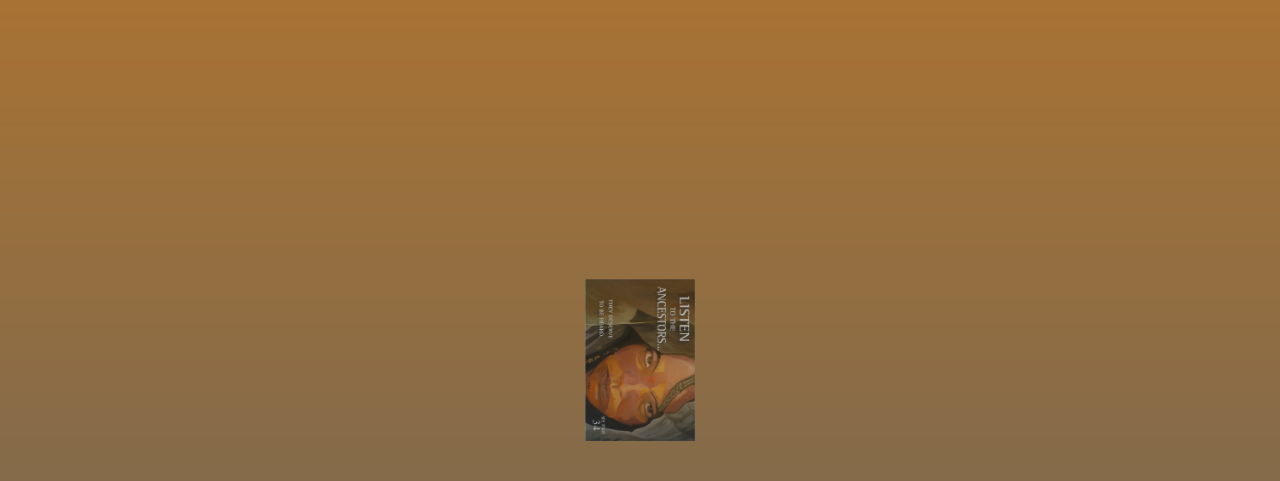

--- FILE ---
content_type: text/html
request_url: https://77aa0734.flowpaper.com/18thEditionTheTransformationalAgendaMagazine/
body_size: 1348
content:
<!doctype html><html><head><meta http-equiv="Content-Type" content="text/html; charset=utf-8"><meta name="viewport" content="initial-scale=1,user-scalable=0,maximum-scale=1,width=device-width"><meta content="IE=Edge" http-equiv="X-UA-Compatible"><meta name="format-detection" content="telephone=no"><meta property="og:title" content="18th Edition The Transformational Agenda Magazine"><meta name="twitter:title" content="18th Edition The Transformational Agenda Magazine"><meta name="twitter:image:src" content="https://online.flowpaper.com/77aa0734/18thEditionTheTransformationalAgendaMagazine/docs/18th-Edition-The-Transformational-Agenda-Magazine.pdf_1_thumb.jpg"><meta name="twitter:card" content="player"><meta name="twitter:player" content="https://online.flowpaper.com/77aa0734/18thEditionTheTransformationalAgendaMagazine/"><meta name="twitter:player:width" content="400"><meta name="twitter:player:height" content="300"><meta property="og:url" content="https://online.flowpaper.com/77aa0734/18thEditionTheTransformationalAgendaMagazine/"><meta property="og:image" content="https://online.flowpaper.com/77aa0734/18thEditionTheTransformationalAgendaMagazine/docs/18th-Edition-The-Transformational-Agenda-Magazine.pdf_1_thumb.jpg"><meta property="og:image:width" content="99"><meta property="og:image:height" content="146"><style type="text/css" media="screen">body,html{height:100%}body{margin:0;padding:0;overflow:auto}#flashContent{display:none}</style><link rel="stylesheet" type="text/css" href="https://cdn-online.flowpaper.com/zine/3.4.4/css/flowpaper.css"><script type="text/javascript" src="https://cdn-online.flowpaper.com/zine/3.4.4/js/jquery.min.js"></script><script type="text/javascript" src="https://cdn-online.flowpaper.com/zine/3.4.4/js/jquery.extensions.min.js"></script><!--[if gte IE 10 | !IE ]><!--><script type="text/javascript" src="https://cdn-online.flowpaper.com/zine/3.4.4/js/three.min.js"></script><!--<![endif]--><script type="text/javascript" src="https://cdn-online.flowpaper.com/zine/3.4.4/js/flowpaper.js"></script><script type="text/javascript" src="https://cdn-online.flowpaper.com/zine/3.4.4/js/flowpaper_handlers.js"></script><title>18th Edition The Transformational Agenda Magazine - FlowPaper FlipBook</title><link rel="alternate" type="application/json+oembed" href="https://online.flowpaper.com/77aa0734/18thEditionTheTransformationalAgendaMagazine/docs/oembed.js?refresh=1590986831584" title="18th-Edition-The-Transformational-Agenda-Magazine"><link rel="canonical" href="https://77aa0734.flowpaper.com/18thEditionTheTransformationalAgendaMagazine/" /></head><body><div><div class="flowpaper-nav-links" style="margin-top:110%;margin-top:110vh;"></div></div><div class="flowpaper-text-container"><h1>18th Edition The Transformational Agenda Magazine - FlowPaper FlipBook</h1><div><p class="powered-by" itemprop="publisher" itemscope="" itemtype="http://schema.org/Organization">Made with FlowPaper - <a href="https://flowpaper.com/flipbook-maker/" title="Learn about FlowPaper for Online FlipBooks">Flipbook Maker</a></p></div></div><div id="documentViewer" class="flowpaper_viewer" style="top:0px;color:#ffffff;position:absolute;width:100%;height:100%;background-color:#222"><noscript><p id="section_1-9"><a href="https://cdn-online.flowpaper.com/zine/3.4.4/index_20.html">Next &gt;</a></p></noscript></div><script type="text/javascript">$("#documentViewer").FlowPaperViewer({config:{PDFFile:"docs/18th-Edition-The-Transformational-Agenda-Magazine.pdf?reload=1590986817468",IMGFiles:"docs/18th-Edition-The-Transformational-Agenda-Magazine.pdf_{page}.jpg?reload=1590986817468",HighResIMGFiles:"",JSONFile:"docs/18th-Edition-The-Transformational-Agenda-Magazine.pdf_{page}.bin?reload=1590986817468",JSONDataType:"lz",ThumbIMGFiles:"docs/18th-Edition-The-Transformational-Agenda-Magazine.pdf_{page}_thumb.jpg?reload=1590986817468",SWFFile:"",FontsToLoad:[],Scale:.1,ZoomTransition:"easeOut",ZoomTime:.4,ZoomInterval:.1,FitPageOnLoad:!0,FitWidthOnLoad:!1,AutoAdjustPrintSize:!0,PrintPaperAsBitmap:!1,AutoDetectLinks:!0,ImprovedAccessibility:!0,FullScreenAsMaxWindow:!0,EnableCornerDragging:!0,ProgressiveLoading:!1,MinZoomSize:.1,MaxZoomSize:10,SearchMatchAll:!0,InitViewMode:"Zine",RTLMode:!1,RenderingOrder:"html,html",StartAtPage:1,EnableWebGL:!0,PreviewMode:"",PublicationTitle:"",LinkTarget:"Full window",MixedMode:!0,UIConfig:"UI_Zine.xml?src=publ.flowpaper.com&reload=1590986817468",BrandingLogo:"images/slbplogo-01.png",BrandingUrl:"https://www.black-pages.com",WMode:"transparent",key:"$6bf4c92cc5fa07368cd",TrackingNumber:"",localeDirectory:"https://cdn-online.flowpaper.com/zine/3.4.4/locale/",localeChain:"en_US"}});var url=window.location.href.toString();0==location.length&&(url=document.URL.toString())</script><script>jQuery("#documentViewer").bind("onDocumentLoaded",function(e,totalPages){jQuery(".flowpaper-nav-links").remove();jQuery(".flowpaper-text-container").remove();});</script></body></html>

--- FILE ---
content_type: application/xml
request_url: https://77aa0734.flowpaper.com/18thEditionTheTransformationalAgendaMagazine/UI_Zine.xml?src=publ.flowpaper.com&reload=1590986817468
body_size: 927
content:
<?xml version="1.0" encoding="utf-8"?><FlowPaper_Zine_UIConfiguration>
    <desktop>
        <general imageAssets="/zine/3.3.7/assets_zine/material/" backgroundColor="[#a87334,#736756]" panelColor="#050400" arrowColor="#fc834c" backgroundAlpha="1" navPanelBackgroundAlpha="0.6199" enableFisheyeThumbnails="true" selectionColor="#AAAAAA" rollOverColor="#999999" fitModeScale="0.85" fitModeScaleMargin="-0.1" navPanelsVisible="true" zoomDragMode="true" bindBindNavigationKeys="true" readOnly="false" disableMouseWheel="false" disableZoom="false" flipSpeed="Medium" firstLastButtonsVisible="true" backgroundImage="" stretchBackgroundImage="true" enablePageShadows="false" linkColor="#72e6ff" linkAlpha="0.4" disableSharingURL="false" flipSound="Softcover" flipAnimation="3D, Soft" startWithTOCOpen="false" arrowSize="22"/>
        <toolbar height="40" width="100%" paddingTop="9" paddingLeft="15" paddingRight="15" paddingBottom="8" backgroundColor="#555555" borderColor="#050400" borderStyle="solid" borderThickness="1" cornerRadius="3" horizontalAlign="center" location="top" visible="true">
            <element type="button" id="bttnPrint" icon_width="15" icon_height="15" visible="true"/>
            <element type="button" id="bttnOutline" icon_width="13" icon_height="13" paddingTop="1" visible="false"/>
            <element type="button" id="bttnDownload" icon_width="15" icon_height="15" visible="true"/>
            <element type="button" id="bttnSocialShare" height="21" icon_width="15" icon_height="15" visible="true" paddingTop="0"/>
            <element type="button" id="bttnBookView" height="19" icon_width="21" icon_height="13" paddingLeft="15" visible="true"/>
            <element type="button" id="bttnSinglePage" height="19" paddingLeft="0" icon_width="13" icon_height="13" paddingRight="15" visible="true"/>
            <element type="slider" id="zoomSlider" height="11" width="80" visible="true"/>
            <element type="textinput" id="txtZoomFactor" height="19" width="32" visible="true"/>
            <element type="button" id="bttnFullscreen" height="19" icon_width="14" icon_height="14" visible="true"/>
            <element type="button" id="bttnPrevPage" icon_width="14" icon_height="14" height="20" width="15" visible="true"/>
            <element type="textinput" id="txtPageNumber" height="19" width="25" visible="false"/>
            <element type="label" id="lblTotalPages" paddingTop="1" visible="false"/>
            <element type="button" id="bttnPrevNext" icon_width="14" icon_height="14" height="19" width="15" visible="true"/>
            <element type="button" id="bttnTextSelect" height="19" width="25" icon_width="14" icon_height="13" paddingLeft="15" visible="true"/>
            <element type="button" id="bttnHand" height="19" width="14" icon_width="14" icon_height="13" paddingRight="25" visible="true"/>
            <element type="textinput" id="txtSearch" heigh="19" width="40" visible="false"/>
            <element type="button" id="bttnFind" height="19" width="25" icon_width="13" icon_height="13" visible="false"/>
            <element type="progress" id="progressLoading"/>
        </toolbar>
    </desktop>
    <tablet>
        <general imageAssets="/zine/3.3.7/assets_zine/material/mobile/" backgroundColor="[#a87334,#736756]" zoomDragMode="true" readOnly="false" disableMouseWheel="false" disableZoom="false" flipSpeed="Medium" enableFisheyeThumbnails="true" navPanelsVisible="true" firstLastButtonsVisible="true" bindBindNavigationKeys="true" backgroundImage="" stretchBackgroundImage="true" enablePageShadows="false" panelColor="#050400" arrowColor="#fc834c" navPanelBackgroundAlpha="0.6199" linkColor="#72e6ff" linkAlpha="0.4" disableSharingURL="false" flipSound="Softcover" flipAnimation="3D, Soft" startWithTOCOpen="false" backgroundAlpha="1" arrowSize="22"/>
        <toolbar gradients="false" height="46" paddingTop="4" paddingBottom="3">
            <element type="button" id="bttnOutline" paddingLeft="15" icon_height="30" icon_width="30" visible="false"/>
            <element type="button" id="bttnPrint" icon_height="39" icon_width="39" visible="false"/>
            <element type="button" id="bttnBookView" icon_height="30" icon_width="45" visible="false"/>
            <element type="button" id="bttnSinglePage" icon_height="30" icon_width="25" visible="false"/>
            <element type="button" id="bttnThumbView" icon_height="30" icon_width="30" visible="false"/>
            <element type="button" id="bttnDownload" icon_height="32" icon_width="32" visible="true"/>
            <element type="button" id="bttnZoomIn" icon_height="30" icon_width="30" visible="true"/>
            <element type="button" id="bttnZoomOut" icon_height="30" icon_width="30" visible="true"/>
            <element type="button" id="bttnFullscreen" icon_height="30" icon_width="30" visible="false"/>
            <element type="button" id="bttnPrevPage" icon_height="30" icon_width="30" visible="true"/>
            <element type="textinput" id="txtPageNumber" marginTop="3" readonly="false" visible="true"/>
            <element type="label" id="lblTotalPages" marginTop="6" visible="true"/>
            <element type="button" id="bttnPrevNext" icon_height="30" icon_width="30" visible="true"/>
            <element type="textinput" id="txtSearch" marginTop="3" visible="true"/>
            <element type="button" id="bttnFind" icon_width="30" icon_height="30" visible="true"/>
            <element type="button" id="bttnMore" icon_width="30" icon_height="30" visible="false"/>
        </toolbar>
    </tablet>
    <mobile>
        <general imageAssets="/zine/3.3.7/assets_zine/material/mobile/" backgroundColor="[#a87334,#736756]" zoomDragMode="true" readOnly="false" disableMouseWheel="false" disableZoom="false" flipSpeed="Medium" enableFisheyeThumbnails="true" navPanelsVisible="true" firstLastButtonsVisible="true" bindBindNavigationKeys="true" backgroundImage="" stretchBackgroundImage="true" enablePageShadows="false" panelColor="#050400" arrowColor="#fc834c" navPanelBackgroundAlpha="0.6199" linkColor="#72e6ff" linkAlpha="0.4" disableSharingURL="false" flipSound="Softcover" flipAnimation="3D, Soft" startWithTOCOpen="false" backgroundAlpha="1" arrowSize="22"/>
        <toolbar gradients="false" height="46" paddingTop="4" paddingBottom="3">
            <element type="button" id="bttnOutline" paddingLeft="15" icon_height="30" icon_width="30" visible="false"/>
            <element type="button" id="bttnPrint" icon_height="39" icon_width="39" visible="false"/>
            <element type="button" id="bttnBookView" icon_height="30" icon_width="45" visible="false"/>
            <element type="button" id="bttnSinglePage" icon_height="30" icon_width="25" visible="false"/>
            <element type="button" id="bttnDownload" icon_height="30" icon_width="30" visible="true"/>
            <element type="button" id="bttnThumbView" icon_height="30" icon_width="30" visible="false"/>
            <element type="button" id="bttnZoomIn" icon_height="30" icon_width="30" visible="true"/>
            <element type="button" id="bttnZoomOut" icon_height="30" icon_width="30" visible="true"/>
            <element type="button" id="bttnFullscreen" icon_height="30" icon_width="30" visible="false"/>
            <element type="button" id="bttnPrevPage" icon_height="25" icon_width="25" visible="true"/>
            <element type="textinput" id="txtPageNumber" marginTop="3" readonly="false" visible="true"/>
            <element type="label" id="lblTotalPages" marginTop="6" visible="true"/>
            <element type="button" id="bttnPrevNext" icon_height="25" icon_width="25" visible="true"/>
            <element type="textinput" id="txtSearch" marginTop="3" width="75" visible="true"/>
            <element type="button" id="bttnMore" icon_width="30" icon_height="30" visible="false"/>
        </toolbar>
    </mobile>
<outline><node pageNumber="1" title="18th Edition The Transformational Agenda Magazine.pdf"/><node pageNumber="39" title="18th Edition The Transformational Agenda Magazine2"/><node pageNumber="undefined" title="Blank Page"/></outline><labels/></FlowPaper_Zine_UIConfiguration>